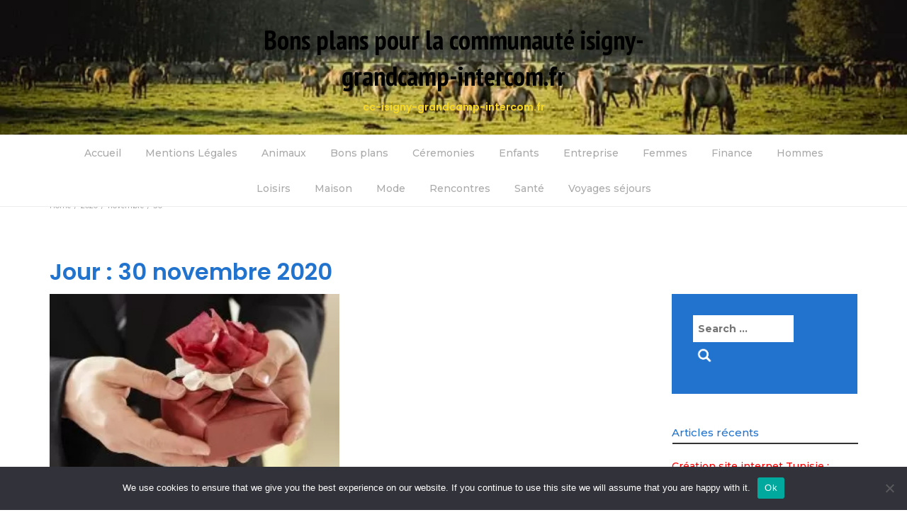

--- FILE ---
content_type: text/html; charset=UTF-8
request_url: https://cc-isigny-grandcamp-intercom.fr/2020/11/30/
body_size: 13179
content:
<!DOCTYPE html>
<html dir="ltr" lang="fr-FR" prefix="og: https://ogp.me/ns#">
<head>
	<meta charset="UTF-8">
	<meta name="viewport" content="width=device-width, initial-scale=1">
	<link rel="profile" href="https://gmpg.org/xfn/11">
	<link rel="pingback" href="https://cc-isigny-grandcamp-intercom.fr/xmlrpc.php">
	<title>30 novembre 2020 - Bons plans pour la communauté isigny-grandcamp-intercom.fr</title>

		<!-- All in One SEO 4.9.3 - aioseo.com -->
	<meta name="robots" content="max-image-preview:large" />
	<link rel="canonical" href="https://cc-isigny-grandcamp-intercom.fr/2020/11/30/" />
	<meta name="generator" content="All in One SEO (AIOSEO) 4.9.3" />
		<script type="application/ld+json" class="aioseo-schema">
			{"@context":"https:\/\/schema.org","@graph":[{"@type":"BreadcrumbList","@id":"https:\/\/cc-isigny-grandcamp-intercom.fr\/2020\/11\/30\/#breadcrumblist","itemListElement":[{"@type":"ListItem","@id":"https:\/\/cc-isigny-grandcamp-intercom.fr#listItem","position":1,"name":"Accueil","item":"https:\/\/cc-isigny-grandcamp-intercom.fr","nextItem":{"@type":"ListItem","@id":"https:\/\/cc-isigny-grandcamp-intercom.fr\/2020\/#listItem","name":2020}},{"@type":"ListItem","@id":"https:\/\/cc-isigny-grandcamp-intercom.fr\/2020\/#listItem","position":2,"name":2020,"item":"https:\/\/cc-isigny-grandcamp-intercom.fr\/2020\/","nextItem":{"@type":"ListItem","@id":"https:\/\/cc-isigny-grandcamp-intercom.fr\/2020\/11\/#listItem","name":"11"},"previousItem":{"@type":"ListItem","@id":"https:\/\/cc-isigny-grandcamp-intercom.fr#listItem","name":"Accueil"}},{"@type":"ListItem","@id":"https:\/\/cc-isigny-grandcamp-intercom.fr\/2020\/11\/#listItem","position":3,"name":"11","item":"https:\/\/cc-isigny-grandcamp-intercom.fr\/2020\/11\/","nextItem":{"@type":"ListItem","@id":"https:\/\/cc-isigny-grandcamp-intercom.fr\/2020\/11\/30\/#listItem","name":"30"},"previousItem":{"@type":"ListItem","@id":"https:\/\/cc-isigny-grandcamp-intercom.fr\/2020\/#listItem","name":2020}},{"@type":"ListItem","@id":"https:\/\/cc-isigny-grandcamp-intercom.fr\/2020\/11\/30\/#listItem","position":4,"name":"30","previousItem":{"@type":"ListItem","@id":"https:\/\/cc-isigny-grandcamp-intercom.fr\/2020\/11\/#listItem","name":"11"}}]},{"@type":"CollectionPage","@id":"https:\/\/cc-isigny-grandcamp-intercom.fr\/2020\/11\/30\/#collectionpage","url":"https:\/\/cc-isigny-grandcamp-intercom.fr\/2020\/11\/30\/","name":"30 novembre 2020 - Bons plans pour la communaut\u00e9 isigny-grandcamp-intercom.fr","inLanguage":"fr-FR","isPartOf":{"@id":"https:\/\/cc-isigny-grandcamp-intercom.fr\/#website"},"breadcrumb":{"@id":"https:\/\/cc-isigny-grandcamp-intercom.fr\/2020\/11\/30\/#breadcrumblist"}},{"@type":"Organization","@id":"https:\/\/cc-isigny-grandcamp-intercom.fr\/#organization","name":"Bons plans pour la communaut\u00e9 isigny-grandcamp-intercom.fr","description":"cc-isigny-grandcamp-intercom.fr","url":"https:\/\/cc-isigny-grandcamp-intercom.fr\/"},{"@type":"WebSite","@id":"https:\/\/cc-isigny-grandcamp-intercom.fr\/#website","url":"https:\/\/cc-isigny-grandcamp-intercom.fr\/","name":"Bons plans pour la communaut\u00e9 isigny-grandcamp-intercom.fr","description":"cc-isigny-grandcamp-intercom.fr","inLanguage":"fr-FR","publisher":{"@id":"https:\/\/cc-isigny-grandcamp-intercom.fr\/#organization"}}]}
		</script>
		<!-- All in One SEO -->

<link rel='dns-prefetch' href='//www.googletagmanager.com' />
<link rel='dns-prefetch' href='//fonts.googleapis.com' />
<link rel="alternate" type="application/rss+xml" title="Bons plans pour la communauté isigny-grandcamp-intercom.fr &raquo; Flux" href="https://cc-isigny-grandcamp-intercom.fr/feed/" />
<link rel="alternate" type="application/rss+xml" title="Bons plans pour la communauté isigny-grandcamp-intercom.fr &raquo; Flux des commentaires" href="https://cc-isigny-grandcamp-intercom.fr/comments/feed/" />
<style id='wp-img-auto-sizes-contain-inline-css' type='text/css'>
img:is([sizes=auto i],[sizes^="auto," i]){contain-intrinsic-size:3000px 1500px}
/*# sourceURL=wp-img-auto-sizes-contain-inline-css */
</style>

<link rel='stylesheet' id='flex-posts-css' href='https://cc-isigny-grandcamp-intercom.fr/wp-content/plugins/flex-posts/public/css/flex-posts.min.css?ver=1.12.0' type='text/css' media='all' />
<style id='wp-emoji-styles-inline-css' type='text/css'>

	img.wp-smiley, img.emoji {
		display: inline !important;
		border: none !important;
		box-shadow: none !important;
		height: 1em !important;
		width: 1em !important;
		margin: 0 0.07em !important;
		vertical-align: -0.1em !important;
		background: none !important;
		padding: 0 !important;
	}
/*# sourceURL=wp-emoji-styles-inline-css */
</style>
<style id='classic-theme-styles-inline-css' type='text/css'>
/*! This file is auto-generated */
.wp-block-button__link{color:#fff;background-color:#32373c;border-radius:9999px;box-shadow:none;text-decoration:none;padding:calc(.667em + 2px) calc(1.333em + 2px);font-size:1.125em}.wp-block-file__button{background:#32373c;color:#fff;text-decoration:none}
/*# sourceURL=/wp-includes/css/classic-themes.min.css */
</style>
<link rel='stylesheet' id='cookie-notice-front-css' href='https://cc-isigny-grandcamp-intercom.fr/wp-content/plugins/cookie-notice/css/front.min.css?ver=2.5.11' type='text/css' media='all' />
<link rel='stylesheet' id='lifestyle-magazine-style-css' href='https://cc-isigny-grandcamp-intercom.fr/wp-content/themes/lifestyle-magazine/style.css?ver=75edc67571cb8b1f5f7f53d1799dd589' type='text/css' media='all' />
<link rel='stylesheet' id='bootstrap-css' href='https://cc-isigny-grandcamp-intercom.fr/wp-content/themes/lifestyle-magazine/css/bootstrap.css?ver=75edc67571cb8b1f5f7f53d1799dd589' type='text/css' media='all' />
<link rel='stylesheet' id='lifestyle-blog-css' href='https://cc-isigny-grandcamp-intercom.fr/wp-content/themes/lifestyle-blog/style.css?ver=1.0.1' type='text/css' media='all' />
<link rel='stylesheet' id='font-awesome-css' href='https://cc-isigny-grandcamp-intercom.fr/wp-content/themes/lifestyle-magazine/css/font-awesome.css?ver=75edc67571cb8b1f5f7f53d1799dd589' type='text/css' media='all' />
<link rel='stylesheet' id='owl-css' href='https://cc-isigny-grandcamp-intercom.fr/wp-content/themes/lifestyle-magazine/css/owl.carousel.css?ver=75edc67571cb8b1f5f7f53d1799dd589' type='text/css' media='all' />
<link rel='stylesheet' id='lifestyle-magazine-googlefonts-css' href='https://fonts.googleapis.com/css?family=Montserrat%3A200%2C300%2C400%2C500%2C600%2C700%2C800%2C900%7CPoppins%3A200%2C300%2C400%2C500%2C600%2C700%2C800%2C900%7CPT+Sans+Narrow%3A200%2C300%2C400%2C500%2C600%2C700%2C800%2C900&#038;ver=6.9' type='text/css' media='all' />
<link rel='stylesheet' id='lifestyle-magazine-dynamic-css-css' href='https://cc-isigny-grandcamp-intercom.fr/wp-content/themes/lifestyle-magazine/css/dynamic.css?ver=75edc67571cb8b1f5f7f53d1799dd589' type='text/css' media='all' />
<style id='lifestyle-magazine-dynamic-css-inline-css' type='text/css'>

                body{ font: 500 14px/22px Montserrat; color: #333; }
                header .logo img{ height: 76px; }
                header .logo .site-title{ font-size: 38px; font-family: PT Sans Narrow; }
                section.top-bar{padding: 30px 0;}
                header .logo .site-title{color: #000}
                
                
                h1{ font: 600 32px Poppins }
                h2{ font: 600 28px Poppins }
                h3{ font: 600 24px Poppins }
                h4{ font: 600 21px Poppins }
                h5{ font: 500 15px Montserrat }
                h6{ font: 500 12px Montserrat }

                .navbar-nav > li > a {color: #aaa;}

                .main-nav{background-color: #ececec;}
                
                footer.main{background-color: #ececec;}

                
                /* Primary Colors */
                .pri-bg-color{background-color: #999;}

                /* Secondary Colors */
                a,a.readmore,.navbar-nav > .active > a,button.loadmore,.navbar-nav .current-menu-ancestor>a,.navbar-nav > .active > a, .navbar-nav > .active > a:hover,.dropdown-menu > .active > a, .dropdown-menu > .active > a:hover, .dropdown-menu > .active > a:focus{background:none;color: #ff0000;}

                /*Heading Title*/
                h1,h2,h3,h4,h5,h6{color: #2173ce;}

                /*Heading Link*/
                h2 a, h3 a,h4 a{color: #ce106d;}


                /*buttons*/
                header .search-submit,.widget .profile-link,
                .woocommerce #respond input#submit.alt, .woocommerce a.button.alt,
                .woocommerce button.button.alt, .woocommerce input.button.alt,.woocommerce #respond input#submit, .woocommerce a.button, .woocommerce button.button,
                .woocommerce input.button,form#wte_enquiry_contact_form input#enquiry_submit_button,#blossomthemes-email-newsletter-626 input.subscribe-submit-626,
                .jetpack_subscription_widget,.widget_search,.search-submit,.widget-instagram .owl-carousel .owl-nav .owl-prev,
                .widget-instagram .owl-carousel .owl-nav .owl-next,.widget_search input.search-submit,
                .featured-blog-view-4 h6.category a,.featured-blog-view-3 h6.category a,.featured-blog-view-2 h6.category a
                {background-color: #2173ce;}

               
        
/*# sourceURL=lifestyle-magazine-dynamic-css-inline-css */
</style>
<script type="text/javascript" id="cookie-notice-front-js-before">
/* <![CDATA[ */
var cnArgs = {"ajaxUrl":"https:\/\/cc-isigny-grandcamp-intercom.fr\/wp-admin\/admin-ajax.php","nonce":"840b3f9fe9","hideEffect":"fade","position":"bottom","onScroll":false,"onScrollOffset":100,"onClick":false,"cookieName":"cookie_notice_accepted","cookieTime":2592000,"cookieTimeRejected":2592000,"globalCookie":false,"redirection":false,"cache":true,"revokeCookies":false,"revokeCookiesOpt":"automatic"};

//# sourceURL=cookie-notice-front-js-before
/* ]]> */
</script>
<script type="text/javascript" src="https://cc-isigny-grandcamp-intercom.fr/wp-content/plugins/cookie-notice/js/front.min.js?ver=2.5.11" id="cookie-notice-front-js"></script>
<script type="text/javascript" src="https://cc-isigny-grandcamp-intercom.fr/wp-includes/js/jquery/jquery.min.js?ver=3.7.1" id="jquery-core-js"></script>
<script type="text/javascript" src="https://cc-isigny-grandcamp-intercom.fr/wp-includes/js/jquery/jquery-migrate.min.js?ver=3.4.1" id="jquery-migrate-js"></script>
<script type="text/javascript" id="lifestyle_magazine_loadmore-js-extra">
/* <![CDATA[ */
var lifestyle_magazine_loadmore_params = {"ajaxurl":"https://cc-isigny-grandcamp-intercom.fr/wp-admin/admin-ajax.php","current_page":"1","max_page":"58","cat":"0"};
//# sourceURL=lifestyle_magazine_loadmore-js-extra
/* ]]> */
</script>
<script type="text/javascript" src="https://cc-isigny-grandcamp-intercom.fr/wp-content/themes/lifestyle-magazine/js/loadmore.js?ver=75edc67571cb8b1f5f7f53d1799dd589" id="lifestyle_magazine_loadmore-js"></script>

<!-- Extrait de code de la balise Google (gtag.js) ajouté par Site Kit -->
<!-- Extrait Google Analytics ajouté par Site Kit -->
<script type="text/javascript" src="https://www.googletagmanager.com/gtag/js?id=G-4XW6XC54R0" id="google_gtagjs-js" async></script>
<script type="text/javascript" id="google_gtagjs-js-after">
/* <![CDATA[ */
window.dataLayer = window.dataLayer || [];function gtag(){dataLayer.push(arguments);}
gtag("set","linker",{"domains":["cc-isigny-grandcamp-intercom.fr"]});
gtag("js", new Date());
gtag("set", "developer_id.dZTNiMT", true);
gtag("config", "G-4XW6XC54R0");
//# sourceURL=google_gtagjs-js-after
/* ]]> */
</script>
<link rel="https://api.w.org/" href="https://cc-isigny-grandcamp-intercom.fr/wp-json/" /><!-- Advance Canonical URL (Basic) --><link rel="canonical" href="https://cc-isigny-grandcamp-intercom.fr/2020/11/30/"><!-- Advance Canonical URL --><meta name="generator" content="Site Kit by Google 1.171.0" /><style type="text/css">.recentcomments a{display:inline !important;padding:0 !important;margin:0 !important;}</style><link rel="icon" href="https://cc-isigny-grandcamp-intercom.fr/wp-content/uploads/2019/04/cropped-coq-fr-32x32.png" sizes="32x32" />
<link rel="icon" href="https://cc-isigny-grandcamp-intercom.fr/wp-content/uploads/2019/04/cropped-coq-fr-192x192.png" sizes="192x192" />
<link rel="apple-touch-icon" href="https://cc-isigny-grandcamp-intercom.fr/wp-content/uploads/2019/04/cropped-coq-fr-180x180.png" />
<meta name="msapplication-TileImage" content="https://cc-isigny-grandcamp-intercom.fr/wp-content/uploads/2019/04/cropped-coq-fr-270x270.png" />
<style id='global-styles-inline-css' type='text/css'>
:root{--wp--preset--aspect-ratio--square: 1;--wp--preset--aspect-ratio--4-3: 4/3;--wp--preset--aspect-ratio--3-4: 3/4;--wp--preset--aspect-ratio--3-2: 3/2;--wp--preset--aspect-ratio--2-3: 2/3;--wp--preset--aspect-ratio--16-9: 16/9;--wp--preset--aspect-ratio--9-16: 9/16;--wp--preset--color--black: #000000;--wp--preset--color--cyan-bluish-gray: #abb8c3;--wp--preset--color--white: #ffffff;--wp--preset--color--pale-pink: #f78da7;--wp--preset--color--vivid-red: #cf2e2e;--wp--preset--color--luminous-vivid-orange: #ff6900;--wp--preset--color--luminous-vivid-amber: #fcb900;--wp--preset--color--light-green-cyan: #7bdcb5;--wp--preset--color--vivid-green-cyan: #00d084;--wp--preset--color--pale-cyan-blue: #8ed1fc;--wp--preset--color--vivid-cyan-blue: #0693e3;--wp--preset--color--vivid-purple: #9b51e0;--wp--preset--gradient--vivid-cyan-blue-to-vivid-purple: linear-gradient(135deg,rgb(6,147,227) 0%,rgb(155,81,224) 100%);--wp--preset--gradient--light-green-cyan-to-vivid-green-cyan: linear-gradient(135deg,rgb(122,220,180) 0%,rgb(0,208,130) 100%);--wp--preset--gradient--luminous-vivid-amber-to-luminous-vivid-orange: linear-gradient(135deg,rgb(252,185,0) 0%,rgb(255,105,0) 100%);--wp--preset--gradient--luminous-vivid-orange-to-vivid-red: linear-gradient(135deg,rgb(255,105,0) 0%,rgb(207,46,46) 100%);--wp--preset--gradient--very-light-gray-to-cyan-bluish-gray: linear-gradient(135deg,rgb(238,238,238) 0%,rgb(169,184,195) 100%);--wp--preset--gradient--cool-to-warm-spectrum: linear-gradient(135deg,rgb(74,234,220) 0%,rgb(151,120,209) 20%,rgb(207,42,186) 40%,rgb(238,44,130) 60%,rgb(251,105,98) 80%,rgb(254,248,76) 100%);--wp--preset--gradient--blush-light-purple: linear-gradient(135deg,rgb(255,206,236) 0%,rgb(152,150,240) 100%);--wp--preset--gradient--blush-bordeaux: linear-gradient(135deg,rgb(254,205,165) 0%,rgb(254,45,45) 50%,rgb(107,0,62) 100%);--wp--preset--gradient--luminous-dusk: linear-gradient(135deg,rgb(255,203,112) 0%,rgb(199,81,192) 50%,rgb(65,88,208) 100%);--wp--preset--gradient--pale-ocean: linear-gradient(135deg,rgb(255,245,203) 0%,rgb(182,227,212) 50%,rgb(51,167,181) 100%);--wp--preset--gradient--electric-grass: linear-gradient(135deg,rgb(202,248,128) 0%,rgb(113,206,126) 100%);--wp--preset--gradient--midnight: linear-gradient(135deg,rgb(2,3,129) 0%,rgb(40,116,252) 100%);--wp--preset--font-size--small: 13px;--wp--preset--font-size--medium: 20px;--wp--preset--font-size--large: 36px;--wp--preset--font-size--x-large: 42px;--wp--preset--spacing--20: 0.44rem;--wp--preset--spacing--30: 0.67rem;--wp--preset--spacing--40: 1rem;--wp--preset--spacing--50: 1.5rem;--wp--preset--spacing--60: 2.25rem;--wp--preset--spacing--70: 3.38rem;--wp--preset--spacing--80: 5.06rem;--wp--preset--shadow--natural: 6px 6px 9px rgba(0, 0, 0, 0.2);--wp--preset--shadow--deep: 12px 12px 50px rgba(0, 0, 0, 0.4);--wp--preset--shadow--sharp: 6px 6px 0px rgba(0, 0, 0, 0.2);--wp--preset--shadow--outlined: 6px 6px 0px -3px rgb(255, 255, 255), 6px 6px rgb(0, 0, 0);--wp--preset--shadow--crisp: 6px 6px 0px rgb(0, 0, 0);}:where(.is-layout-flex){gap: 0.5em;}:where(.is-layout-grid){gap: 0.5em;}body .is-layout-flex{display: flex;}.is-layout-flex{flex-wrap: wrap;align-items: center;}.is-layout-flex > :is(*, div){margin: 0;}body .is-layout-grid{display: grid;}.is-layout-grid > :is(*, div){margin: 0;}:where(.wp-block-columns.is-layout-flex){gap: 2em;}:where(.wp-block-columns.is-layout-grid){gap: 2em;}:where(.wp-block-post-template.is-layout-flex){gap: 1.25em;}:where(.wp-block-post-template.is-layout-grid){gap: 1.25em;}.has-black-color{color: var(--wp--preset--color--black) !important;}.has-cyan-bluish-gray-color{color: var(--wp--preset--color--cyan-bluish-gray) !important;}.has-white-color{color: var(--wp--preset--color--white) !important;}.has-pale-pink-color{color: var(--wp--preset--color--pale-pink) !important;}.has-vivid-red-color{color: var(--wp--preset--color--vivid-red) !important;}.has-luminous-vivid-orange-color{color: var(--wp--preset--color--luminous-vivid-orange) !important;}.has-luminous-vivid-amber-color{color: var(--wp--preset--color--luminous-vivid-amber) !important;}.has-light-green-cyan-color{color: var(--wp--preset--color--light-green-cyan) !important;}.has-vivid-green-cyan-color{color: var(--wp--preset--color--vivid-green-cyan) !important;}.has-pale-cyan-blue-color{color: var(--wp--preset--color--pale-cyan-blue) !important;}.has-vivid-cyan-blue-color{color: var(--wp--preset--color--vivid-cyan-blue) !important;}.has-vivid-purple-color{color: var(--wp--preset--color--vivid-purple) !important;}.has-black-background-color{background-color: var(--wp--preset--color--black) !important;}.has-cyan-bluish-gray-background-color{background-color: var(--wp--preset--color--cyan-bluish-gray) !important;}.has-white-background-color{background-color: var(--wp--preset--color--white) !important;}.has-pale-pink-background-color{background-color: var(--wp--preset--color--pale-pink) !important;}.has-vivid-red-background-color{background-color: var(--wp--preset--color--vivid-red) !important;}.has-luminous-vivid-orange-background-color{background-color: var(--wp--preset--color--luminous-vivid-orange) !important;}.has-luminous-vivid-amber-background-color{background-color: var(--wp--preset--color--luminous-vivid-amber) !important;}.has-light-green-cyan-background-color{background-color: var(--wp--preset--color--light-green-cyan) !important;}.has-vivid-green-cyan-background-color{background-color: var(--wp--preset--color--vivid-green-cyan) !important;}.has-pale-cyan-blue-background-color{background-color: var(--wp--preset--color--pale-cyan-blue) !important;}.has-vivid-cyan-blue-background-color{background-color: var(--wp--preset--color--vivid-cyan-blue) !important;}.has-vivid-purple-background-color{background-color: var(--wp--preset--color--vivid-purple) !important;}.has-black-border-color{border-color: var(--wp--preset--color--black) !important;}.has-cyan-bluish-gray-border-color{border-color: var(--wp--preset--color--cyan-bluish-gray) !important;}.has-white-border-color{border-color: var(--wp--preset--color--white) !important;}.has-pale-pink-border-color{border-color: var(--wp--preset--color--pale-pink) !important;}.has-vivid-red-border-color{border-color: var(--wp--preset--color--vivid-red) !important;}.has-luminous-vivid-orange-border-color{border-color: var(--wp--preset--color--luminous-vivid-orange) !important;}.has-luminous-vivid-amber-border-color{border-color: var(--wp--preset--color--luminous-vivid-amber) !important;}.has-light-green-cyan-border-color{border-color: var(--wp--preset--color--light-green-cyan) !important;}.has-vivid-green-cyan-border-color{border-color: var(--wp--preset--color--vivid-green-cyan) !important;}.has-pale-cyan-blue-border-color{border-color: var(--wp--preset--color--pale-cyan-blue) !important;}.has-vivid-cyan-blue-border-color{border-color: var(--wp--preset--color--vivid-cyan-blue) !important;}.has-vivid-purple-border-color{border-color: var(--wp--preset--color--vivid-purple) !important;}.has-vivid-cyan-blue-to-vivid-purple-gradient-background{background: var(--wp--preset--gradient--vivid-cyan-blue-to-vivid-purple) !important;}.has-light-green-cyan-to-vivid-green-cyan-gradient-background{background: var(--wp--preset--gradient--light-green-cyan-to-vivid-green-cyan) !important;}.has-luminous-vivid-amber-to-luminous-vivid-orange-gradient-background{background: var(--wp--preset--gradient--luminous-vivid-amber-to-luminous-vivid-orange) !important;}.has-luminous-vivid-orange-to-vivid-red-gradient-background{background: var(--wp--preset--gradient--luminous-vivid-orange-to-vivid-red) !important;}.has-very-light-gray-to-cyan-bluish-gray-gradient-background{background: var(--wp--preset--gradient--very-light-gray-to-cyan-bluish-gray) !important;}.has-cool-to-warm-spectrum-gradient-background{background: var(--wp--preset--gradient--cool-to-warm-spectrum) !important;}.has-blush-light-purple-gradient-background{background: var(--wp--preset--gradient--blush-light-purple) !important;}.has-blush-bordeaux-gradient-background{background: var(--wp--preset--gradient--blush-bordeaux) !important;}.has-luminous-dusk-gradient-background{background: var(--wp--preset--gradient--luminous-dusk) !important;}.has-pale-ocean-gradient-background{background: var(--wp--preset--gradient--pale-ocean) !important;}.has-electric-grass-gradient-background{background: var(--wp--preset--gradient--electric-grass) !important;}.has-midnight-gradient-background{background: var(--wp--preset--gradient--midnight) !important;}.has-small-font-size{font-size: var(--wp--preset--font-size--small) !important;}.has-medium-font-size{font-size: var(--wp--preset--font-size--medium) !important;}.has-large-font-size{font-size: var(--wp--preset--font-size--large) !important;}.has-x-large-font-size{font-size: var(--wp--preset--font-size--x-large) !important;}
/*# sourceURL=global-styles-inline-css */
</style>
</head>
<body data-rsssl=1 class="archive date wp-embed-responsive wp-theme-lifestyle-magazine wp-child-theme-lifestyle-blog cookies-not-set group-blog hfeed">



<header>

	<section class="top-bar"  style="background-image:url(https://cc-isigny-grandcamp-intercom.fr/wp-content/uploads/2019/04/cc-isigny-grandcamp-intercom.fr_.jpg)" >
		<div class="container">
			<div class="row top-head-1">
				<!-- Brand and toggle get grouped for better mobile display -->	
				<div class="col-sm-3">
					
									</div>	
				
				<div class="col-sm-6 logo text-center">			
							      			<a href="https://cc-isigny-grandcamp-intercom.fr/">
		      				<h1 class="site-title">Bons plans pour la communauté isigny-grandcamp-intercom.fr</h1>
		      				<h2 class="site-description">cc-isigny-grandcamp-intercom.fr</h2>
		      			</a>
      								</div>
							</div>
		</div> <!-- /.end of container -->
	</section> <!-- /.end of section -->

	



	<section  class="main-nav nav-one ">
		<div class="container">
			<nav class="navbar">
		      	<button type="button" class="navbar-toggle collapsed" data-toggle="collapse" data-target="#bs-example-navbar-collapse-1">
			        <span class="sr-only">Toggle navigation</span>
			        <span class="icon-bar"></span>
			        <span class="icon-bar"></span>
			        <span class="icon-bar"></span>
		      	</button>	    
				<!-- Collect the nav links, forms, and other content for toggling -->
				<div class="collapse navbar-collapse" id="bs-example-navbar-collapse-1">  							
					<div class="menu-menu-1-container"><ul id="menu-menu-1" class="nav navbar-nav"><li id="menu-item-1999" class="menu-item menu-item-type-custom menu-item-object-custom menu-item-home menu-item-1999"><a title="Accueil" href="https://cc-isigny-grandcamp-intercom.fr/">Accueil</a></li>
<li id="menu-item-2000" class="menu-item menu-item-type-post_type menu-item-object-page menu-item-2000"><a title="Mentions Légales" href="https://cc-isigny-grandcamp-intercom.fr/politique-confidentialite-mentions-legales/">Mentions Légales</a></li>
<li id="menu-item-2001" class="menu-item menu-item-type-taxonomy menu-item-object-category menu-item-2001"><a title="Animaux" href="https://cc-isigny-grandcamp-intercom.fr/category/animaux/">Animaux</a></li>
<li id="menu-item-2002" class="menu-item menu-item-type-taxonomy menu-item-object-category menu-item-2002"><a title="Bons plans" href="https://cc-isigny-grandcamp-intercom.fr/category/bons-plans/">Bons plans</a></li>
<li id="menu-item-2003" class="menu-item menu-item-type-taxonomy menu-item-object-category menu-item-2003"><a title="Céremonies" href="https://cc-isigny-grandcamp-intercom.fr/category/ceremonies/">Céremonies</a></li>
<li id="menu-item-2004" class="menu-item menu-item-type-taxonomy menu-item-object-category menu-item-2004"><a title="Enfants" href="https://cc-isigny-grandcamp-intercom.fr/category/enfants/">Enfants</a></li>
<li id="menu-item-2005" class="menu-item menu-item-type-taxonomy menu-item-object-category menu-item-2005"><a title="Entreprise" href="https://cc-isigny-grandcamp-intercom.fr/category/entreprise/">Entreprise</a></li>
<li id="menu-item-2006" class="menu-item menu-item-type-taxonomy menu-item-object-category menu-item-2006"><a title="Femmes" href="https://cc-isigny-grandcamp-intercom.fr/category/femmes/">Femmes</a></li>
<li id="menu-item-2007" class="menu-item menu-item-type-taxonomy menu-item-object-category menu-item-2007"><a title="Finance" href="https://cc-isigny-grandcamp-intercom.fr/category/finance/">Finance</a></li>
<li id="menu-item-2008" class="menu-item menu-item-type-taxonomy menu-item-object-category menu-item-2008"><a title="Hommes" href="https://cc-isigny-grandcamp-intercom.fr/category/hommes/">Hommes</a></li>
<li id="menu-item-2009" class="menu-item menu-item-type-taxonomy menu-item-object-category menu-item-2009"><a title="Loisirs" href="https://cc-isigny-grandcamp-intercom.fr/category/loisirs/">Loisirs</a></li>
<li id="menu-item-2010" class="menu-item menu-item-type-taxonomy menu-item-object-category menu-item-2010"><a title="Maison" href="https://cc-isigny-grandcamp-intercom.fr/category/maison/">Maison</a></li>
<li id="menu-item-2011" class="menu-item menu-item-type-taxonomy menu-item-object-category menu-item-2011"><a title="Mode" href="https://cc-isigny-grandcamp-intercom.fr/category/mode/">Mode</a></li>
<li id="menu-item-2012" class="menu-item menu-item-type-taxonomy menu-item-object-category menu-item-2012"><a title="Rencontres" href="https://cc-isigny-grandcamp-intercom.fr/category/rencontres/">Rencontres</a></li>
<li id="menu-item-2013" class="menu-item menu-item-type-taxonomy menu-item-object-category menu-item-2013"><a title="Santé" href="https://cc-isigny-grandcamp-intercom.fr/category/sante/">Santé</a></li>
<li id="menu-item-2014" class="menu-item menu-item-type-taxonomy menu-item-object-category menu-item-2014"><a title="Voyages séjours" href="https://cc-isigny-grandcamp-intercom.fr/category/voyages-sejours/">Voyages séjours</a></li>
</ul></div>			        
			    </div> <!-- /.end of collaspe navbar-collaspe -->
			</nav>
		</div>

	</section>


	<div class="headline-ticker">	
	</div>

</header>
               
	<div class="breadcrumbs">
		<div class="container"><nav role="navigation" aria-label="Breadcrumbs" class="lifestyle-magazine breadcrumbs" itemprop="breadcrumb"><h2 class="trail-browse"></h2><ul class="trail-items" itemscope itemtype="http://schema.org/BreadcrumbList"><meta name="numberOfItems" content="4" /><meta name="itemListOrder" content="Ascending" /><li itemprop="itemListElement" itemscope itemtype="http://schema.org/ListItem" class="trail-item trail-begin"><a href="https://cc-isigny-grandcamp-intercom.fr/" rel="home" itemprop="item"><span itemprop="name">Home</span></a><meta itemprop="position" content="1" /></li><li itemprop="itemListElement" itemscope itemtype="http://schema.org/ListItem" class="trail-item"><a href="https://cc-isigny-grandcamp-intercom.fr/2020/" itemprop="item"><span itemprop="name">2020</span></a><meta itemprop="position" content="2" /></li><li itemprop="itemListElement" itemscope itemtype="http://schema.org/ListItem" class="trail-item"><a href="https://cc-isigny-grandcamp-intercom.fr/2020/11/" itemprop="item"><span itemprop="name">novembre</span></a><meta itemprop="position" content="3" /></li><li itemprop="itemListElement" itemscope itemtype="http://schema.org/ListItem" class="trail-item trail-end"><span itemprop="item"><span itemprop="name">30</span></span><meta itemprop="position" content="4" /></li></ul></nav></div>
	</div>

<div class="post-list content-area">
  <div class="container">
  	<h1 class="category-title">Jour : <span>30 novembre 2020</span></h1>    <div class="row">
            
      <div class="col-md-9">
        <div class="grid-view blog-list-block">
                         
                                    
<div id="post-490" class="post-490 post type-post status-publish format-standard has-post-thumbnail hentry category-entreprise eq-blocks">
    <div class="news-snippet">        
              <a href="https://cc-isigny-grandcamp-intercom.fr/goodies-entreprise-a-petit-prix/" rel="bookmark" class="featured-image">
          <img width="300" height="191" src="https://cc-isigny-grandcamp-intercom.fr/wp-content/uploads/2020/11/gift-hand-man-300x191.jpg" class="attachment-medium size-medium wp-post-image" alt="les goodies entreprise à petit prix" decoding="async" fetchpriority="high" srcset="https://cc-isigny-grandcamp-intercom.fr/wp-content/uploads/2020/11/gift-hand-man-300x191.jpg 300w, https://cc-isigny-grandcamp-intercom.fr/wp-content/uploads/2020/11/gift-hand-man-768x488.jpg 768w, https://cc-isigny-grandcamp-intercom.fr/wp-content/uploads/2020/11/gift-hand-man-e1607084843723.jpg 620w" sizes="(max-width: 300px) 100vw, 300px" />        </a>            
          <div class="summary">
                                 <h6 class="category"><a href="https://cc-isigny-grandcamp-intercom.fr/category/entreprise/">Entreprise</a></h6>
                           
        <h4 class="news-title"><a href="https://cc-isigny-grandcamp-intercom.fr/goodies-entreprise-a-petit-prix/" rel="bookmark">Opter pour les goodies entreprise à petit prix</a></h4>
                      <div class="info">
              <ul class="list-inline">

                
                                                    <li><i class="fa fa-clock-o"></i> <a href="https://cc-isigny-grandcamp-intercom.fr/2020/11/30/">30 novembre 2020</a></li>
                
                                                                  

                                
              </ul>
            </div>
                  
        <p>On les a tellement reconnus depuis quelques années, pour leur apparence et pour leur efficacité : les goodies entreprise. Ces objets font à présent le tour du monde et s&rsquo;intègrent dans le quotidien de chacun. Très appréciés et efficaces pour les entreprises, ces objets modernes ou classiques deviennent de meilleur média publicitaire et support marketing [&hellip;]</p>
        
        <a href="https://cc-isigny-grandcamp-intercom.fr/goodies-entreprise-a-petit-prix/" rel="bookmark" title="" class="readmore">Read More </a>

    </div>
</div>
</div>
                 

                </div>
              </div>  
     
              <div class="col-md-3">
<div id="secondary" class="widget-area" role="complementary">
	<aside id="search-2" class="widget widget_search"><form role="search" method="get" class="search-form" action="https://cc-isigny-grandcamp-intercom.fr/">
    <label>
        <span class="screen-reader-text">Search for:</span>
        <input type="search" class="search-field" placeholder="Search &hellip;"
            value="" name="s" title="Search for:" />
        <input type="submit" class="search-submit" value="Search" />
    </label>

</form>	
</aside>
		<aside id="recent-posts-2" class="widget widget_recent_entries">
		<h5 class="widget-title">Articles récents</h5>
		<ul>
											<li>
					<a href="https://cc-isigny-grandcamp-intercom.fr/creation-site-internet-tunisie-reussir-projet/">Création site internet Tunisie : comment réussir votre projet digital</a>
									</li>
											<li>
					<a href="https://cc-isigny-grandcamp-intercom.fr/vetements-de-maternite-avec-style/">Les meilleures adresses en ligne pour dénicher vos vêtements de maternité avec style</a>
									</li>
											<li>
					<a href="https://cc-isigny-grandcamp-intercom.fr/moderniser-une-piscine-coque/">Moderniser une piscine coque : astuces qui changent tout</a>
									</li>
											<li>
					<a href="https://cc-isigny-grandcamp-intercom.fr/nature-et-simplicite/">Nature et simplicité : le duo gagnant pour une beauté authentique</a>
									</li>
											<li>
					<a href="https://cc-isigny-grandcamp-intercom.fr/transformer-votre-maison/">7 astuces pour transformer votre maison dedans et dehors</a>
									</li>
											<li>
					<a href="https://cc-isigny-grandcamp-intercom.fr/anua-marque-coreenne-europe/">ANUA : l’ascension d’une marque coréenne et sa structuration sur le marché européen</a>
									</li>
											<li>
					<a href="https://cc-isigny-grandcamp-intercom.fr/vivez-des-vacances-en-solo/">Aventure en Solo : Vivez des Vacances Tout-Inclus Sur-Mesure pour une Échappée Captivante</a>
									</li>
											<li>
					<a href="https://cc-isigny-grandcamp-intercom.fr/secrets-pour-financer-votre-terrain/">Secrets pour financer votre terrain en 2026 sans stress</a>
									</li>
											<li>
					<a href="https://cc-isigny-grandcamp-intercom.fr/hotel-beaux-voyages/">L’hôtel, point de départ de vos plus beaux voyages</a>
									</li>
											<li>
					<a href="https://cc-isigny-grandcamp-intercom.fr/amenager-son-jardin-havre-paix/">Aménager son jardin pour en faire un véritable havre de paix</a>
									</li>
											<li>
					<a href="https://cc-isigny-grandcamp-intercom.fr/maitriser-lunivers-des-ventes-privees/">7 astuces pour maîtriser l&rsquo;univers des ventes privées en mode</a>
									</li>
											<li>
					<a href="https://cc-isigny-grandcamp-intercom.fr/les-styles-phares-decennie/">Les styles phares de la décennie qui ont conquis la planète mode</a>
									</li>
											<li>
					<a href="https://cc-isigny-grandcamp-intercom.fr/briancon-au-coeur-des-alpes/">Explorez la beauté unique de Briançon au cœur des Alpes</a>
									</li>
											<li>
					<a href="https://cc-isigny-grandcamp-intercom.fr/un-regime-cetogene/">Comment dompter vos envies de sucre pour un régime cétogène efficace et durable</a>
									</li>
											<li>
					<a href="https://cc-isigny-grandcamp-intercom.fr/optimiser-vos-remboursements-immobiliers/">4 stratégies pour optimiser vos remboursements immobiliers</a>
									</li>
					</ul>

		</aside><aside id="recent-comments-2" class="widget widget_recent_comments"><h5 class="widget-title">Commentaires récents</h5><ul id="recentcomments"><li class="recentcomments"><span class="comment-author-link"><a href="https://allmylinks.com/backlinks" class="url" rel="ugc external nofollow">Backlinks</a></span> dans <a href="https://cc-isigny-grandcamp-intercom.fr/comment-brancher-un-contacteur-jour-nuit-pour-chauffe-eau/#comment-2937">Comment brancher un contacteur jour/nuit pour chauffe eau ?</a></li><li class="recentcomments"><span class="comment-author-link"><a href="https://christine-andre.eu/" class="url" rel="ugc external nofollow">Christine Andre</a></span> dans <a href="https://cc-isigny-grandcamp-intercom.fr/comment-brancher-un-contacteur-jour-nuit-pour-chauffe-eau/#comment-1585">Comment brancher un contacteur jour/nuit pour chauffe eau ?</a></li><li class="recentcomments"><span class="comment-author-link"><a href="https://flow-solution.fr/" class="url" rel="ugc external nofollow">PACK EXTREME</a></span> dans <a href="https://cc-isigny-grandcamp-intercom.fr/comment-brancher-un-contacteur-jour-nuit-pour-chauffe-eau/#comment-1598">Comment brancher un contacteur jour/nuit pour chauffe eau ?</a></li><li class="recentcomments"><span class="comment-author-link">Packs articles</span> dans <a href="https://cc-isigny-grandcamp-intercom.fr/comment-trouver-une-voiture-a-un-bon-prix/#comment-1628">Comment trouver une voiture à un bon prix ?</a></li><li class="recentcomments"><span class="comment-author-link">Mademoiselle infos</span> dans <a href="https://cc-isigny-grandcamp-intercom.fr/ce-quil-faut-connaitre-pour-acheter-bitcoin/#comment-1406">Ce qu’il faut connaitre pour acheter bitcoin</a></li></ul></aside><aside id="archives-2" class="widget widget_archive"><h5 class="widget-title">Archives</h5>		<label class="screen-reader-text" for="archives-dropdown-2">Archives</label>
		<select id="archives-dropdown-2" name="archive-dropdown">
			
			<option value="">Sélectionner un mois</option>
				<option value='https://cc-isigny-grandcamp-intercom.fr/2026/01/'> janvier 2026 &nbsp;(32)</option>
	<option value='https://cc-isigny-grandcamp-intercom.fr/2025/12/'> décembre 2025 &nbsp;(23)</option>
	<option value='https://cc-isigny-grandcamp-intercom.fr/2025/11/'> novembre 2025 &nbsp;(19)</option>
	<option value='https://cc-isigny-grandcamp-intercom.fr/2025/10/'> octobre 2025 &nbsp;(31)</option>
	<option value='https://cc-isigny-grandcamp-intercom.fr/2025/09/'> septembre 2025 &nbsp;(7)</option>
	<option value='https://cc-isigny-grandcamp-intercom.fr/2025/08/'> août 2025 &nbsp;(9)</option>
	<option value='https://cc-isigny-grandcamp-intercom.fr/2025/07/'> juillet 2025 &nbsp;(21)</option>
	<option value='https://cc-isigny-grandcamp-intercom.fr/2025/06/'> juin 2025 &nbsp;(14)</option>
	<option value='https://cc-isigny-grandcamp-intercom.fr/2025/05/'> mai 2025 &nbsp;(29)</option>
	<option value='https://cc-isigny-grandcamp-intercom.fr/2025/04/'> avril 2025 &nbsp;(24)</option>
	<option value='https://cc-isigny-grandcamp-intercom.fr/2025/03/'> mars 2025 &nbsp;(6)</option>
	<option value='https://cc-isigny-grandcamp-intercom.fr/2025/02/'> février 2025 &nbsp;(3)</option>
	<option value='https://cc-isigny-grandcamp-intercom.fr/2025/01/'> janvier 2025 &nbsp;(2)</option>
	<option value='https://cc-isigny-grandcamp-intercom.fr/2024/12/'> décembre 2024 &nbsp;(7)</option>
	<option value='https://cc-isigny-grandcamp-intercom.fr/2024/11/'> novembre 2024 &nbsp;(13)</option>
	<option value='https://cc-isigny-grandcamp-intercom.fr/2024/10/'> octobre 2024 &nbsp;(1)</option>
	<option value='https://cc-isigny-grandcamp-intercom.fr/2024/09/'> septembre 2024 &nbsp;(9)</option>
	<option value='https://cc-isigny-grandcamp-intercom.fr/2024/08/'> août 2024 &nbsp;(16)</option>
	<option value='https://cc-isigny-grandcamp-intercom.fr/2024/07/'> juillet 2024 &nbsp;(12)</option>
	<option value='https://cc-isigny-grandcamp-intercom.fr/2024/06/'> juin 2024 &nbsp;(2)</option>
	<option value='https://cc-isigny-grandcamp-intercom.fr/2024/05/'> mai 2024 &nbsp;(6)</option>
	<option value='https://cc-isigny-grandcamp-intercom.fr/2024/04/'> avril 2024 &nbsp;(5)</option>
	<option value='https://cc-isigny-grandcamp-intercom.fr/2024/03/'> mars 2024 &nbsp;(4)</option>
	<option value='https://cc-isigny-grandcamp-intercom.fr/2024/02/'> février 2024 &nbsp;(4)</option>
	<option value='https://cc-isigny-grandcamp-intercom.fr/2024/01/'> janvier 2024 &nbsp;(6)</option>
	<option value='https://cc-isigny-grandcamp-intercom.fr/2023/12/'> décembre 2023 &nbsp;(1)</option>
	<option value='https://cc-isigny-grandcamp-intercom.fr/2023/11/'> novembre 2023 &nbsp;(2)</option>
	<option value='https://cc-isigny-grandcamp-intercom.fr/2023/10/'> octobre 2023 &nbsp;(3)</option>
	<option value='https://cc-isigny-grandcamp-intercom.fr/2023/09/'> septembre 2023 &nbsp;(9)</option>
	<option value='https://cc-isigny-grandcamp-intercom.fr/2023/08/'> août 2023 &nbsp;(8)</option>
	<option value='https://cc-isigny-grandcamp-intercom.fr/2023/07/'> juillet 2023 &nbsp;(4)</option>
	<option value='https://cc-isigny-grandcamp-intercom.fr/2023/06/'> juin 2023 &nbsp;(3)</option>
	<option value='https://cc-isigny-grandcamp-intercom.fr/2023/05/'> mai 2023 &nbsp;(2)</option>
	<option value='https://cc-isigny-grandcamp-intercom.fr/2023/04/'> avril 2023 &nbsp;(2)</option>
	<option value='https://cc-isigny-grandcamp-intercom.fr/2023/03/'> mars 2023 &nbsp;(8)</option>
	<option value='https://cc-isigny-grandcamp-intercom.fr/2023/02/'> février 2023 &nbsp;(14)</option>
	<option value='https://cc-isigny-grandcamp-intercom.fr/2023/01/'> janvier 2023 &nbsp;(8)</option>
	<option value='https://cc-isigny-grandcamp-intercom.fr/2022/12/'> décembre 2022 &nbsp;(5)</option>
	<option value='https://cc-isigny-grandcamp-intercom.fr/2022/11/'> novembre 2022 &nbsp;(1)</option>
	<option value='https://cc-isigny-grandcamp-intercom.fr/2022/10/'> octobre 2022 &nbsp;(12)</option>
	<option value='https://cc-isigny-grandcamp-intercom.fr/2022/09/'> septembre 2022 &nbsp;(8)</option>
	<option value='https://cc-isigny-grandcamp-intercom.fr/2022/08/'> août 2022 &nbsp;(4)</option>
	<option value='https://cc-isigny-grandcamp-intercom.fr/2022/07/'> juillet 2022 &nbsp;(6)</option>
	<option value='https://cc-isigny-grandcamp-intercom.fr/2022/06/'> juin 2022 &nbsp;(2)</option>
	<option value='https://cc-isigny-grandcamp-intercom.fr/2022/05/'> mai 2022 &nbsp;(5)</option>
	<option value='https://cc-isigny-grandcamp-intercom.fr/2022/04/'> avril 2022 &nbsp;(7)</option>
	<option value='https://cc-isigny-grandcamp-intercom.fr/2022/03/'> mars 2022 &nbsp;(11)</option>
	<option value='https://cc-isigny-grandcamp-intercom.fr/2022/02/'> février 2022 &nbsp;(7)</option>
	<option value='https://cc-isigny-grandcamp-intercom.fr/2022/01/'> janvier 2022 &nbsp;(5)</option>
	<option value='https://cc-isigny-grandcamp-intercom.fr/2021/12/'> décembre 2021 &nbsp;(3)</option>
	<option value='https://cc-isigny-grandcamp-intercom.fr/2021/11/'> novembre 2021 &nbsp;(3)</option>
	<option value='https://cc-isigny-grandcamp-intercom.fr/2021/10/'> octobre 2021 &nbsp;(4)</option>
	<option value='https://cc-isigny-grandcamp-intercom.fr/2021/09/'> septembre 2021 &nbsp;(6)</option>
	<option value='https://cc-isigny-grandcamp-intercom.fr/2021/08/'> août 2021 &nbsp;(4)</option>
	<option value='https://cc-isigny-grandcamp-intercom.fr/2021/07/'> juillet 2021 &nbsp;(3)</option>
	<option value='https://cc-isigny-grandcamp-intercom.fr/2021/06/'> juin 2021 &nbsp;(4)</option>
	<option value='https://cc-isigny-grandcamp-intercom.fr/2021/05/'> mai 2021 &nbsp;(7)</option>
	<option value='https://cc-isigny-grandcamp-intercom.fr/2021/03/'> mars 2021 &nbsp;(3)</option>
	<option value='https://cc-isigny-grandcamp-intercom.fr/2021/02/'> février 2021 &nbsp;(3)</option>
	<option value='https://cc-isigny-grandcamp-intercom.fr/2021/01/'> janvier 2021 &nbsp;(2)</option>
	<option value='https://cc-isigny-grandcamp-intercom.fr/2020/12/'> décembre 2020 &nbsp;(3)</option>
	<option value='https://cc-isigny-grandcamp-intercom.fr/2020/11/' selected='selected'> novembre 2020 &nbsp;(6)</option>
	<option value='https://cc-isigny-grandcamp-intercom.fr/2020/10/'> octobre 2020 &nbsp;(4)</option>
	<option value='https://cc-isigny-grandcamp-intercom.fr/2020/09/'> septembre 2020 &nbsp;(4)</option>
	<option value='https://cc-isigny-grandcamp-intercom.fr/2020/08/'> août 2020 &nbsp;(3)</option>
	<option value='https://cc-isigny-grandcamp-intercom.fr/2020/07/'> juillet 2020 &nbsp;(1)</option>
	<option value='https://cc-isigny-grandcamp-intercom.fr/2020/06/'> juin 2020 &nbsp;(10)</option>
	<option value='https://cc-isigny-grandcamp-intercom.fr/2020/05/'> mai 2020 &nbsp;(4)</option>
	<option value='https://cc-isigny-grandcamp-intercom.fr/2020/04/'> avril 2020 &nbsp;(4)</option>
	<option value='https://cc-isigny-grandcamp-intercom.fr/2020/03/'> mars 2020 &nbsp;(1)</option>
	<option value='https://cc-isigny-grandcamp-intercom.fr/2020/02/'> février 2020 &nbsp;(2)</option>
	<option value='https://cc-isigny-grandcamp-intercom.fr/2020/01/'> janvier 2020 &nbsp;(1)</option>
	<option value='https://cc-isigny-grandcamp-intercom.fr/2019/11/'> novembre 2019 &nbsp;(4)</option>
	<option value='https://cc-isigny-grandcamp-intercom.fr/2019/09/'> septembre 2019 &nbsp;(5)</option>
	<option value='https://cc-isigny-grandcamp-intercom.fr/2019/07/'> juillet 2019 &nbsp;(4)</option>
	<option value='https://cc-isigny-grandcamp-intercom.fr/2019/06/'> juin 2019 &nbsp;(11)</option>
	<option value='https://cc-isigny-grandcamp-intercom.fr/2019/05/'> mai 2019 &nbsp;(16)</option>
	<option value='https://cc-isigny-grandcamp-intercom.fr/2019/04/'> avril 2019 &nbsp;(8)</option>
	<option value='https://cc-isigny-grandcamp-intercom.fr/2019/01/'> janvier 2019 &nbsp;(1)</option>

		</select>

			<script type="text/javascript">
/* <![CDATA[ */

( ( dropdownId ) => {
	const dropdown = document.getElementById( dropdownId );
	function onSelectChange() {
		setTimeout( () => {
			if ( 'escape' === dropdown.dataset.lastkey ) {
				return;
			}
			if ( dropdown.value ) {
				document.location.href = dropdown.value;
			}
		}, 250 );
	}
	function onKeyUp( event ) {
		if ( 'Escape' === event.key ) {
			dropdown.dataset.lastkey = 'escape';
		} else {
			delete dropdown.dataset.lastkey;
		}
	}
	function onClick() {
		delete dropdown.dataset.lastkey;
	}
	dropdown.addEventListener( 'keyup', onKeyUp );
	dropdown.addEventListener( 'click', onClick );
	dropdown.addEventListener( 'change', onSelectChange );
})( "archives-dropdown-2" );

//# sourceURL=WP_Widget_Archives%3A%3Awidget
/* ]]> */
</script>
</aside><aside id="categories-2" class="widget widget_categories"><h5 class="widget-title">Catégories</h5>
			<ul>
					<li class="cat-item cat-item-64"><a href="https://cc-isigny-grandcamp-intercom.fr/category/animaux/">Animaux</a>
</li>
	<li class="cat-item cat-item-9"><a href="https://cc-isigny-grandcamp-intercom.fr/category/bons-plans/">Bons plans</a>
</li>
	<li class="cat-item cat-item-5"><a href="https://cc-isigny-grandcamp-intercom.fr/category/ceremonies/">Céremonies</a>
</li>
	<li class="cat-item cat-item-6"><a href="https://cc-isigny-grandcamp-intercom.fr/category/enfants/">Enfants</a>
</li>
	<li class="cat-item cat-item-2"><a href="https://cc-isigny-grandcamp-intercom.fr/category/entreprise/">Entreprise</a>
</li>
	<li class="cat-item cat-item-7"><a href="https://cc-isigny-grandcamp-intercom.fr/category/femmes/">Femmes</a>
</li>
	<li class="cat-item cat-item-25"><a href="https://cc-isigny-grandcamp-intercom.fr/category/finance/">Finance</a>
</li>
	<li class="cat-item cat-item-11"><a href="https://cc-isigny-grandcamp-intercom.fr/category/loisirs/">Loisirs</a>
</li>
	<li class="cat-item cat-item-12"><a href="https://cc-isigny-grandcamp-intercom.fr/category/maison/">Maison</a>
</li>
	<li class="cat-item cat-item-4"><a href="https://cc-isigny-grandcamp-intercom.fr/category/mode/">Mode</a>
</li>
	<li class="cat-item cat-item-1"><a href="https://cc-isigny-grandcamp-intercom.fr/category/non-classe/">Non classé</a>
</li>
	<li class="cat-item cat-item-10"><a href="https://cc-isigny-grandcamp-intercom.fr/category/rencontres/">Rencontres</a>
</li>
	<li class="cat-item cat-item-3"><a href="https://cc-isigny-grandcamp-intercom.fr/category/sante/">Santé</a>
</li>
	<li class="cat-item cat-item-13"><a href="https://cc-isigny-grandcamp-intercom.fr/category/voyages-sejours/">Voyages séjours</a>
</li>
			</ul>

			</aside><aside id="flex-posts-list-2" class="widget widget_flex-posts-list"><h5 class="widget-title"></h5><div class="fp-row fp-list-1 fp-flex">

	
		
		<div class="fp-col fp-post">
			<div class="fp-flex">
						<div class="fp-media">
			<a class="fp-thumbnail" href="https://cc-isigny-grandcamp-intercom.fr/camping-en-famille/">
									<img width="150" height="150" src="https://cc-isigny-grandcamp-intercom.fr/wp-content/uploads/2025/12/2422265-150x150.jpeg" class="attachment-thumbnail size-thumbnail wp-post-image" alt="Camping" decoding="async" loading="lazy" />							</a>
					</div>
		
				<div class="fp-body">
													<span class="fp-categories">
			<a href="https://cc-isigny-grandcamp-intercom.fr/category/voyages-sejours/" rel="category tag">Voyages séjours</a>		</span>
							
							<h4 class="fp-title">
			<a href="https://cc-isigny-grandcamp-intercom.fr/camping-en-famille/">Le guide ultime pour devenir un pro du camping en famille</a>
		</h4>
		
					<div class="fp-meta">
								<span class="fp-author">
			<span class="author vcard">
													<a class="url fn n" href="#">
						<span>Florent</span>
					</a>
							</span>
		</span>
							</div>
				</div>
			</div>

							<div class="fp-excerpt">Partir en camping en famille, c’est bien plus qu’une simple aventure en plein air. C’est…</div>
			
							<div class="fp-readmore">
					<a href="https://cc-isigny-grandcamp-intercom.fr/camping-en-famille/" class="fp-readmore-link">Lire l&#039;article</a>
				</div>
					</div>

	
		
		<div class="fp-col fp-post">
			<div class="fp-flex">
						<div class="fp-media">
			<a class="fp-thumbnail" href="https://cc-isigny-grandcamp-intercom.fr/bien-choisir-son-auto-ecole/">
									<img width="150" height="150" src="https://cc-isigny-grandcamp-intercom.fr/wp-content/uploads/2025/04/Bien-choisir-son-auto-ecole-150x150.jpg" class="attachment-thumbnail size-thumbnail wp-post-image" alt="Choisir son auto-école" decoding="async" loading="lazy" />							</a>
					</div>
		
				<div class="fp-body">
													<span class="fp-categories">
			<a href="https://cc-isigny-grandcamp-intercom.fr/category/bons-plans/" rel="category tag">Bons plans</a>		</span>
							
							<h4 class="fp-title">
			<a href="https://cc-isigny-grandcamp-intercom.fr/bien-choisir-son-auto-ecole/">Bien choisir son auto-école : les éléments décisifs à connaîtres</a>
		</h4>
		
					<div class="fp-meta">
								<span class="fp-author">
			<span class="author vcard">
													<a class="url fn n" href="#">
						<span>Zozo</span>
					</a>
							</span>
		</span>
							</div>
				</div>
			</div>

							<div class="fp-excerpt">Trouver l’auto-école idéale peut sembler complexe face à la multitude d’options disponibles. Pourtant, ce choix…</div>
			
							<div class="fp-readmore">
					<a href="https://cc-isigny-grandcamp-intercom.fr/bien-choisir-son-auto-ecole/" class="fp-readmore-link">Lire l&#039;article</a>
				</div>
					</div>

	
		
		<div class="fp-col fp-post">
			<div class="fp-flex">
						<div class="fp-media">
			<a class="fp-thumbnail" href="https://cc-isigny-grandcamp-intercom.fr/les-normes-pour-installer-des-panneaux-solaires/">
									<img width="150" height="150" src="https://cc-isigny-grandcamp-intercom.fr/wp-content/uploads/2019/04/panneaux-solaires-150x150.jpg" class="attachment-thumbnail size-thumbnail wp-post-image" alt="panneaux solaires isigny grandcamp intercom" decoding="async" loading="lazy" />							</a>
					</div>
		
				<div class="fp-body">
													<span class="fp-categories">
			<a href="https://cc-isigny-grandcamp-intercom.fr/category/maison/" rel="category tag">Maison</a>		</span>
							
							<h4 class="fp-title">
			<a href="https://cc-isigny-grandcamp-intercom.fr/les-normes-pour-installer-des-panneaux-solaires/">Les normes pour installer des panneaux solaires</a>
		</h4>
		
					<div class="fp-meta">
								<span class="fp-author">
			<span class="author vcard">
													<a class="url fn n" href="#">
						<span>Sophie</span>
					</a>
							</span>
		</span>
							</div>
				</div>
			</div>

							<div class="fp-excerpt">Investir dans des panneaux solaires est devenu incontournable de nos jours. C’est non seulement un…</div>
			
							<div class="fp-readmore">
					<a href="https://cc-isigny-grandcamp-intercom.fr/les-normes-pour-installer-des-panneaux-solaires/" class="fp-readmore-link">Lire l&#039;article</a>
				</div>
					</div>

	
		
		<div class="fp-col fp-post">
			<div class="fp-flex">
						<div class="fp-media">
			<a class="fp-thumbnail" href="https://cc-isigny-grandcamp-intercom.fr/creation-site-internet-tunisie-reussir-projet/">
									<img width="150" height="150" src="https://cc-isigny-grandcamp-intercom.fr/wp-content/uploads/2026/01/2386034-150x150.jpg" class="attachment-thumbnail size-thumbnail wp-post-image" alt="Comment réussir la Création site internet Tunisie" decoding="async" loading="lazy" />							</a>
					</div>
		
				<div class="fp-body">
													<span class="fp-categories">
			<a href="https://cc-isigny-grandcamp-intercom.fr/category/entreprise/" rel="category tag">Entreprise</a>		</span>
							
							<h4 class="fp-title">
			<a href="https://cc-isigny-grandcamp-intercom.fr/creation-site-internet-tunisie-reussir-projet/">Création site internet Tunisie : comment réussir votre projet digital</a>
		</h4>
		
					<div class="fp-meta">
								<span class="fp-author">
			<span class="author vcard">
													<a class="url fn n" href="#">
						<span>Emna Amouna</span>
					</a>
							</span>
		</span>
							</div>
				</div>
			</div>

							<div class="fp-excerpt">La transformation numérique est devenue incontournable pour les entreprises souhaitant rester compétitives. En Tunisie, la…</div>
			
							<div class="fp-readmore">
					<a href="https://cc-isigny-grandcamp-intercom.fr/creation-site-internet-tunisie-reussir-projet/" class="fp-readmore-link">Lire l&#039;article</a>
				</div>
					</div>

	
	<div class="fp-col"></div>
	<div class="fp-col"></div>

</div>
<div class="fp-pagination"><span class="screen-reader-text">Page: </span><span aria-current="page" class="page-numbers current">1</span>
<a class="page-numbers" href="https://cc-isigny-grandcamp-intercom.fr/2020/11/30/page/2/">2</a>
<span class="page-numbers dots">…</span>
<a class="page-numbers" href="https://cc-isigny-grandcamp-intercom.fr/2020/11/30/page/144/">144</a>
<a class="next page-numbers" href="https://cc-isigny-grandcamp-intercom.fr/2020/11/30/page/2/"><span class="screen-reader-text">Next</span> <span>&raquo;</span></a></div></aside></div><!-- #secondary --></div>
           

    </div>
  </div>
</div>
<footer class="main">
  <div class="container">
		<aside id="nav_menu-2" class="widget widget_nav_menu"><div class="menu-footer-1-container"><ul id="menu-footer-1" class="menu"><li id="menu-item-2015" class="menu-item menu-item-type-taxonomy menu-item-object-category menu-item-2015"><a href="https://cc-isigny-grandcamp-intercom.fr/category/animaux/">Animaux</a></li>
<li id="menu-item-2016" class="menu-item menu-item-type-taxonomy menu-item-object-category menu-item-2016"><a href="https://cc-isigny-grandcamp-intercom.fr/category/bons-plans/">Bons plans</a></li>
<li id="menu-item-2017" class="menu-item menu-item-type-taxonomy menu-item-object-category menu-item-2017"><a href="https://cc-isigny-grandcamp-intercom.fr/category/ceremonies/">Céremonies</a></li>
<li id="menu-item-2018" class="menu-item menu-item-type-taxonomy menu-item-object-category menu-item-2018"><a href="https://cc-isigny-grandcamp-intercom.fr/category/enfants/">Enfants</a></li>
<li id="menu-item-2019" class="menu-item menu-item-type-taxonomy menu-item-object-category menu-item-2019"><a href="https://cc-isigny-grandcamp-intercom.fr/category/entreprise/">Entreprise</a></li>
<li id="menu-item-2020" class="menu-item menu-item-type-taxonomy menu-item-object-category menu-item-2020"><a href="https://cc-isigny-grandcamp-intercom.fr/category/femmes/">Femmes</a></li>
<li id="menu-item-2021" class="menu-item menu-item-type-taxonomy menu-item-object-category menu-item-2021"><a href="https://cc-isigny-grandcamp-intercom.fr/category/finance/">Finance</a></li>
</ul></div></aside><aside id="nav_menu-3" class="widget widget_nav_menu"><div class="menu-footer-2-container"><ul id="menu-footer-2" class="menu"><li id="menu-item-2022" class="menu-item menu-item-type-taxonomy menu-item-object-category menu-item-2022"><a href="https://cc-isigny-grandcamp-intercom.fr/category/hommes/">Hommes</a></li>
<li id="menu-item-2023" class="menu-item menu-item-type-taxonomy menu-item-object-category menu-item-2023"><a href="https://cc-isigny-grandcamp-intercom.fr/category/loisirs/">Loisirs</a></li>
<li id="menu-item-2024" class="menu-item menu-item-type-taxonomy menu-item-object-category menu-item-2024"><a href="https://cc-isigny-grandcamp-intercom.fr/category/maison/">Maison</a></li>
<li id="menu-item-2025" class="menu-item menu-item-type-taxonomy menu-item-object-category menu-item-2025"><a href="https://cc-isigny-grandcamp-intercom.fr/category/mode/">Mode</a></li>
<li id="menu-item-2026" class="menu-item menu-item-type-taxonomy menu-item-object-category menu-item-2026"><a href="https://cc-isigny-grandcamp-intercom.fr/category/rencontres/">Rencontres</a></li>
<li id="menu-item-2027" class="menu-item menu-item-type-taxonomy menu-item-object-category menu-item-2027"><a href="https://cc-isigny-grandcamp-intercom.fr/category/sante/">Santé</a></li>
<li id="menu-item-2028" class="menu-item menu-item-type-taxonomy menu-item-object-category menu-item-2028"><a href="https://cc-isigny-grandcamp-intercom.fr/category/voyages-sejours/">Voyages séjours</a></li>
</ul></div></aside><aside id="flex-posts-list-3" class="widget widget_flex-posts-list"><h5 class="widget-title">Les derniers articles publiés</h5><div class="fp-row fp-list-1 fp-flex">

	
		
		<div class="fp-col fp-post">
			<div class="fp-flex">
						<div class="fp-media">
			<a class="fp-thumbnail" href="https://cc-isigny-grandcamp-intercom.fr/creation-site-internet-tunisie-reussir-projet/">
									<img width="150" height="150" src="https://cc-isigny-grandcamp-intercom.fr/wp-content/uploads/2026/01/2386034-150x150.jpg" class="attachment-thumbnail size-thumbnail wp-post-image" alt="Comment réussir la Création site internet Tunisie" decoding="async" loading="lazy" />							</a>
					</div>
		
				<div class="fp-body">
													<span class="fp-categories">
			<a href="https://cc-isigny-grandcamp-intercom.fr/category/entreprise/" rel="category tag">Entreprise</a>		</span>
							
							<h4 class="fp-title">
			<a href="https://cc-isigny-grandcamp-intercom.fr/creation-site-internet-tunisie-reussir-projet/">Création site internet Tunisie : comment réussir votre projet digital</a>
		</h4>
		
					<div class="fp-meta">
								<span class="fp-author">
			<span class="author vcard">
													<a class="url fn n" href="#">
						<span>Emna Amouna</span>
					</a>
							</span>
		</span>
							</div>
				</div>
			</div>

			
							<div class="fp-readmore">
					<a href="https://cc-isigny-grandcamp-intercom.fr/creation-site-internet-tunisie-reussir-projet/" class="fp-readmore-link">Lire l&#039;article</a>
				</div>
					</div>

	
		
		<div class="fp-col fp-post">
			<div class="fp-flex">
						<div class="fp-media">
			<a class="fp-thumbnail" href="https://cc-isigny-grandcamp-intercom.fr/vetements-de-maternite-avec-style/">
									<img width="150" height="150" src="https://cc-isigny-grandcamp-intercom.fr/wp-content/uploads/2026/01/les-meilleures-adresses-en-ligne-pour-denicher-vos-vetements-de-maternite-avec-style-150x150.jpg" class="attachment-thumbnail size-thumbnail wp-post-image" alt="vêtements de maternité" decoding="async" loading="lazy" />							</a>
					</div>
		
				<div class="fp-body">
													<span class="fp-categories">
			<a href="https://cc-isigny-grandcamp-intercom.fr/category/sante/" rel="category tag">Santé</a>		</span>
							
							<h4 class="fp-title">
			<a href="https://cc-isigny-grandcamp-intercom.fr/vetements-de-maternite-avec-style/">Les meilleures adresses en ligne pour dénicher vos vêtements de maternité avec style</a>
		</h4>
		
					<div class="fp-meta">
								<span class="fp-author">
			<span class="author vcard">
													<a class="url fn n" href="#">
						<span>Marise</span>
					</a>
							</span>
		</span>
							</div>
				</div>
			</div>

			
							<div class="fp-readmore">
					<a href="https://cc-isigny-grandcamp-intercom.fr/vetements-de-maternite-avec-style/" class="fp-readmore-link">Lire l&#039;article</a>
				</div>
					</div>

	
	<div class="fp-col"></div>
	<div class="fp-col"></div>

</div>
<div class="fp-pagination"><span class="screen-reader-text">Page: </span><span aria-current="page" class="page-numbers current">1</span>
<a class="page-numbers" href="https://cc-isigny-grandcamp-intercom.fr/2020/11/30/page/2/">2</a>
<span class="page-numbers dots">…</span>
<a class="page-numbers" href="https://cc-isigny-grandcamp-intercom.fr/2020/11/30/page/288/">288</a>
<a class="next page-numbers" href="https://cc-isigny-grandcamp-intercom.fr/2020/11/30/page/2/"><span class="screen-reader-text">Next</span> <span>&raquo;</span></a></div></aside><aside id="flex-posts-list-4" class="widget widget_flex-posts-list"><h5 class="widget-title">Vous aimerez aussi&#8230;</h5><div class="fp-row fp-list-1 fp-flex">

	
		
		<div class="fp-col fp-post">
			<div class="fp-flex">
						<div class="fp-media">
			<a class="fp-thumbnail" href="https://cc-isigny-grandcamp-intercom.fr/costume-de-mariage/">
									<img width="150" height="150" src="https://cc-isigny-grandcamp-intercom.fr/wp-content/uploads/2025/07/samantha-gades-bFYoyKivbmg-unsplash-150x150.jpg" class="attachment-thumbnail size-thumbnail wp-post-image" alt="costume de mariage" decoding="async" loading="lazy" />							</a>
					</div>
		
				<div class="fp-body">
													<span class="fp-categories">
			<a href="https://cc-isigny-grandcamp-intercom.fr/category/mode/" rel="category tag">Mode</a>		</span>
							
							<h4 class="fp-title">
			<a href="https://cc-isigny-grandcamp-intercom.fr/costume-de-mariage/">Guide complet pour choisir un costume de mariage inspiré par Peaky Blinders en 2025</a>
		</h4>
		
					<div class="fp-meta">
								<span class="fp-author">
			<span class="author vcard">
													<a class="url fn n" href="#">
						<span>Marise</span>
					</a>
							</span>
		</span>
							</div>
				</div>
			</div>

			
							<div class="fp-readmore">
					<a href="https://cc-isigny-grandcamp-intercom.fr/costume-de-mariage/" class="fp-readmore-link">Lire l&#039;article</a>
				</div>
					</div>

	
		
		<div class="fp-col fp-post">
			<div class="fp-flex">
						<div class="fp-media">
			<a class="fp-thumbnail" href="https://cc-isigny-grandcamp-intercom.fr/un-regime-cetogene/">
									<img width="150" height="150" src="https://cc-isigny-grandcamp-intercom.fr/wp-content/uploads/2026/01/comment-dompter-vos-envies-de-sucre-pour-un-regime-cetogene-efficace-et-durable-150x150.jpg" class="attachment-thumbnail size-thumbnail wp-post-image" alt="un régime" decoding="async" loading="lazy" />							</a>
					</div>
		
				<div class="fp-body">
													<span class="fp-categories">
			<a href="https://cc-isigny-grandcamp-intercom.fr/category/sante/" rel="category tag">Santé</a>		</span>
							
							<h4 class="fp-title">
			<a href="https://cc-isigny-grandcamp-intercom.fr/un-regime-cetogene/">Comment dompter vos envies de sucre pour un régime cétogène efficace et durable</a>
		</h4>
		
					<div class="fp-meta">
								<span class="fp-author">
			<span class="author vcard">
													<a class="url fn n" href="#">
						<span>Marise</span>
					</a>
							</span>
		</span>
							</div>
				</div>
			</div>

			
							<div class="fp-readmore">
					<a href="https://cc-isigny-grandcamp-intercom.fr/un-regime-cetogene/" class="fp-readmore-link">Lire l&#039;article</a>
				</div>
					</div>

	
	<div class="fp-col"></div>
	<div class="fp-col"></div>

</div>
<div class="fp-pagination"><span class="screen-reader-text">Page: </span><span aria-current="page" class="page-numbers current">1</span>
<a class="page-numbers" href="https://cc-isigny-grandcamp-intercom.fr/2020/11/30/page/2/">2</a>
<span class="page-numbers dots">…</span>
<a class="page-numbers" href="https://cc-isigny-grandcamp-intercom.fr/2020/11/30/page/288/">288</a>
<a class="next page-numbers" href="https://cc-isigny-grandcamp-intercom.fr/2020/11/30/page/2/"><span class="screen-reader-text">Next</span> <span>&raquo;</span></a></div></aside>  </div>
</footer>
<div class="copyright text-center spacer">
    <p>
    <span class="editable"></span>
         | Powered by <a href="https://wordpress.org">WordPress</a> | Theme by <a href="https://thebootstrapthemes.com/">TheBootstrapThemes</a>
      </p>
</div>
<div class="scroll-top-wrapper"><span class="scroll-top-inner"><i class="fa fa-2x fa-angle-up"></i></span></div>

<script type="speculationrules">
{"prefetch":[{"source":"document","where":{"and":[{"href_matches":"/*"},{"not":{"href_matches":["/wp-*.php","/wp-admin/*","/wp-content/uploads/*","/wp-content/*","/wp-content/plugins/*","/wp-content/themes/lifestyle-blog/*","/wp-content/themes/lifestyle-magazine/*","/*\\?(.+)"]}},{"not":{"selector_matches":"a[rel~=\"nofollow\"]"}},{"not":{"selector_matches":".no-prefetch, .no-prefetch a"}}]},"eagerness":"conservative"}]}
</script>
<script type="text/javascript" src="https://cc-isigny-grandcamp-intercom.fr/wp-content/themes/lifestyle-magazine/js/script.js?ver=1.0.0" id="lifestyle-magazine-scripts-js"></script>
<script type="text/javascript" src="https://cc-isigny-grandcamp-intercom.fr/wp-content/themes/lifestyle-magazine/js/bootstrap.js?ver=3.3.6" id="bootstrap-js"></script>
<script type="text/javascript" src="https://cc-isigny-grandcamp-intercom.fr/wp-content/themes/lifestyle-magazine/js/owl.carousel.js?ver=2.2.1" id="owl-js"></script>
<script type="text/javascript" src="https://cc-isigny-grandcamp-intercom.fr/wp-content/themes/lifestyle-magazine/js/jquery.validate.min.js?ver=75edc67571cb8b1f5f7f53d1799dd589" id="jquery-validator-js"></script>
<script id="wp-emoji-settings" type="application/json">
{"baseUrl":"https://s.w.org/images/core/emoji/17.0.2/72x72/","ext":".png","svgUrl":"https://s.w.org/images/core/emoji/17.0.2/svg/","svgExt":".svg","source":{"concatemoji":"https://cc-isigny-grandcamp-intercom.fr/wp-includes/js/wp-emoji-release.min.js?ver=75edc67571cb8b1f5f7f53d1799dd589"}}
</script>
<script type="module">
/* <![CDATA[ */
/*! This file is auto-generated */
const a=JSON.parse(document.getElementById("wp-emoji-settings").textContent),o=(window._wpemojiSettings=a,"wpEmojiSettingsSupports"),s=["flag","emoji"];function i(e){try{var t={supportTests:e,timestamp:(new Date).valueOf()};sessionStorage.setItem(o,JSON.stringify(t))}catch(e){}}function c(e,t,n){e.clearRect(0,0,e.canvas.width,e.canvas.height),e.fillText(t,0,0);t=new Uint32Array(e.getImageData(0,0,e.canvas.width,e.canvas.height).data);e.clearRect(0,0,e.canvas.width,e.canvas.height),e.fillText(n,0,0);const a=new Uint32Array(e.getImageData(0,0,e.canvas.width,e.canvas.height).data);return t.every((e,t)=>e===a[t])}function p(e,t){e.clearRect(0,0,e.canvas.width,e.canvas.height),e.fillText(t,0,0);var n=e.getImageData(16,16,1,1);for(let e=0;e<n.data.length;e++)if(0!==n.data[e])return!1;return!0}function u(e,t,n,a){switch(t){case"flag":return n(e,"\ud83c\udff3\ufe0f\u200d\u26a7\ufe0f","\ud83c\udff3\ufe0f\u200b\u26a7\ufe0f")?!1:!n(e,"\ud83c\udde8\ud83c\uddf6","\ud83c\udde8\u200b\ud83c\uddf6")&&!n(e,"\ud83c\udff4\udb40\udc67\udb40\udc62\udb40\udc65\udb40\udc6e\udb40\udc67\udb40\udc7f","\ud83c\udff4\u200b\udb40\udc67\u200b\udb40\udc62\u200b\udb40\udc65\u200b\udb40\udc6e\u200b\udb40\udc67\u200b\udb40\udc7f");case"emoji":return!a(e,"\ud83e\u1fac8")}return!1}function f(e,t,n,a){let r;const o=(r="undefined"!=typeof WorkerGlobalScope&&self instanceof WorkerGlobalScope?new OffscreenCanvas(300,150):document.createElement("canvas")).getContext("2d",{willReadFrequently:!0}),s=(o.textBaseline="top",o.font="600 32px Arial",{});return e.forEach(e=>{s[e]=t(o,e,n,a)}),s}function r(e){var t=document.createElement("script");t.src=e,t.defer=!0,document.head.appendChild(t)}a.supports={everything:!0,everythingExceptFlag:!0},new Promise(t=>{let n=function(){try{var e=JSON.parse(sessionStorage.getItem(o));if("object"==typeof e&&"number"==typeof e.timestamp&&(new Date).valueOf()<e.timestamp+604800&&"object"==typeof e.supportTests)return e.supportTests}catch(e){}return null}();if(!n){if("undefined"!=typeof Worker&&"undefined"!=typeof OffscreenCanvas&&"undefined"!=typeof URL&&URL.createObjectURL&&"undefined"!=typeof Blob)try{var e="postMessage("+f.toString()+"("+[JSON.stringify(s),u.toString(),c.toString(),p.toString()].join(",")+"));",a=new Blob([e],{type:"text/javascript"});const r=new Worker(URL.createObjectURL(a),{name:"wpTestEmojiSupports"});return void(r.onmessage=e=>{i(n=e.data),r.terminate(),t(n)})}catch(e){}i(n=f(s,u,c,p))}t(n)}).then(e=>{for(const n in e)a.supports[n]=e[n],a.supports.everything=a.supports.everything&&a.supports[n],"flag"!==n&&(a.supports.everythingExceptFlag=a.supports.everythingExceptFlag&&a.supports[n]);var t;a.supports.everythingExceptFlag=a.supports.everythingExceptFlag&&!a.supports.flag,a.supports.everything||((t=a.source||{}).concatemoji?r(t.concatemoji):t.wpemoji&&t.twemoji&&(r(t.twemoji),r(t.wpemoji)))});
//# sourceURL=https://cc-isigny-grandcamp-intercom.fr/wp-includes/js/wp-emoji-loader.min.js
/* ]]> */
</script>

		<!-- Cookie Notice plugin v2.5.11 by Hu-manity.co https://hu-manity.co/ -->
		<div id="cookie-notice" role="dialog" class="cookie-notice-hidden cookie-revoke-hidden cn-position-bottom" aria-label="Cookie Notice" style="background-color: rgba(50,50,58,1);"><div class="cookie-notice-container" style="color: #fff"><span id="cn-notice-text" class="cn-text-container">We use cookies to ensure that we give you the best experience on our website. If you continue to use this site we will assume that you are happy with it.</span><span id="cn-notice-buttons" class="cn-buttons-container"><button id="cn-accept-cookie" data-cookie-set="accept" class="cn-set-cookie cn-button" aria-label="Ok" style="background-color: #00a99d">Ok</button></span><button type="button" id="cn-close-notice" data-cookie-set="accept" class="cn-close-icon" aria-label="No"></button></div>
			
		</div>
		<!-- / Cookie Notice plugin --></body>
</html>

<!-- Page cached by LiteSpeed Cache 7.7 on 2026-01-30 16:35:54 -->